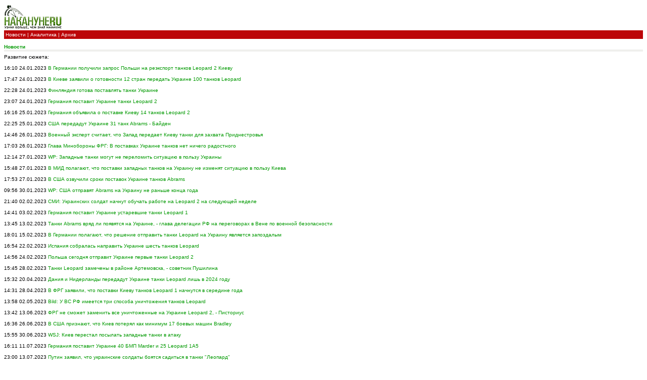

--- FILE ---
content_type: text/html
request_url: https://pda.nakanune.ru/news/2023/1/24/22697519
body_size: 5586
content:
<!DOCTYPE html PUBLIC "-//WAPFORUM//DTD XHTML Mobile 1.0//EN" "http://www.wapforum.org/DTD/xhtml-mobile10.dtd">
<html xmlns="http://www.w3.org/1999/xhtml">
<head>
<meta http-equiv="Content-Type" content="text/html; charset=windows-1251" />
<meta name="description" content="Компания может поставить 29 танков к маю или апрелю " />  
<meta name="keywords" content="Rheinmetall, Киев, танки, Leopard" />

<script type="text/javascript" src="../../../../js/show_img.js"></script>
<script type="text/javascript" src="../../../../js/show_hide.js"></script>

<title>Немецкий концерн Rheinmetall готов отправить Киеву 139 танков Leopard
 :: Новости :: Накануне.RU</title>

<link href="../../../../css/style.css" rel="stylesheet" type="text/css" />

</head>

<body>


<!-- Rating@Mail.ru counter -->
<script type="text/javascript">
var _tmr = _tmr || [];
_tmr.push({id: "593691", type: "pageView", start: (new Date()).getTime()});
(function (d, w) {
   var ts = d.createElement("script"); ts.type = "text/javascript"; ts.async = true;
   ts.src = (d.location.protocol == "https:" ? "https:" : "http:") + "//top-fwz1.mail.ru/js/code.js";
   var f = function () {var s = d.getElementsByTagName("script")[0]; s.parentNode.insertBefore(ts, s);};
   if (w.opera == "[object Opera]") { d.addEventListener("DOMContentLoaded", f, false); } else { f(); }
})(document, window);
</script><noscript><div style="position:absolute;left:-10000px;">
<img src="//top-fwz1.mail.ru/counter?id=593691;js=na" style="border:0;" height="1" width="1" alt="Рейтинг@Mail.ru" />
</div></noscript>
<!-- //Rating@Mail.ru counter -->




<!-- Yandex.Metrika 2 counter -->
<script type="text/javascript">
    (function (d, w, c) {
        (w[c] = w[c] || []).push(function() {
            try {
                w.yaCounter45128292 = new Ya.Metrika({
                    id:45128292,
                    clickmap:true,
                    trackLinks:true,
                    accurateTrackBounce:true
                });
            } catch(e) { }
        });

        var n = d.getElementsByTagName("script")[0],
            s = d.createElement("script"),
            f = function () { n.parentNode.insertBefore(s, n); };
        s.type = "text/javascript";
        s.async = true;
        s.src = "https://mc.yandex.ru/metrika/watch.js";

        if (w.opera == "[object Opera]") {
            d.addEventListener("DOMContentLoaded", f, false);
        } else { f(); }
    })(document, window, "yandex_metrika_callbacks");
</script>
<noscript><div><img src="https://mc.yandex.ru/watch/45128292" style="position:absolute; left:-9999px;" alt="" /></div></noscript>
<!-- /Yandex.Metrika 2 counter -->



<!-- google analytics (google metrika) -->
<script>
  (function(i,s,o,g,r,a,m){i['GoogleAnalyticsObject']=r;i[r]=i[r]||function(){
  (i[r].q=i[r].q||[]).push(arguments)},i[r].l=1*new Date();a=s.createElement(o),
  m=s.getElementsByTagName(o)[0];a.async=1;a.src=g;m.parentNode.insertBefore(a,m)
  })(window,document,'script','https://www.google-analytics.com/analytics.js','ga');
  ga('create', 'UA-92903721-1', 'auto');
  ga('send', 'pageview');
</script>
<!-- /google analytics (google metrika) -->

<a href="/"><img src="https://media.nakanune.ru/images/pda/logo-in-grad.gif" alt="" border="0" /></a>

<div id="navi"> 
     <a href="/news/">Новости</a>
     |                           
     <a href="/articles/">Аналитика</a>
     |                          
			<a href="/arch/">Архив</a>
	</div>

<!--<div id="header_block"></div>
<div class="item_line cb"></div>-->


<!--*******************************************************************-->
			  
			  			  
					  
					
					 
					  
											<div class="list_header_item"><a href="/news/">Новости</a> </div>    
    <!--*****************************************************************-->
        
        Развитие сюжета:
        <br /><br />
                   16:10 24.01.2023 <a href="/news/2023/1/24/22697629"> В Германии получили запрос Польши на реэкспорт танков Leopard 2 Киеву</a>
           <br /><br />
                   17:47 24.01.2023 <a href="/news/2023/1/24/22697663"> В Киеве заявили о готовности 12 стран передать Украине 100 танков Leopard</a>
           <br /><br />
                   22:28 24.01.2023 <a href="/news/2023/1/24/22697679"> Финляндия готова поставлять танки Украине</a>
           <br /><br />
                   23:07 24.01.2023 <a href="/news/2023/1/24/22697683"> Германия поставит Украине танки Leopard 2</a>
           <br /><br />
                   16:16 25.01.2023 <a href="/news/2023/1/25/22697851"> Германия объявила о поставке Киеву 14 танков Leopard 2
</a>
           <br /><br />
                   22:25 25.01.2023 <a href="/news/2023/1/25/22697911"> США передадут Украине 31 танк Аbrams - Байден</a>
           <br /><br />
                   14:46 26.01.2023 <a href="/news/2023/1/26/22698055"> Военный эксперт считает, что Запад передает Киеву танки для захвата Приднестровья</a>
           <br /><br />
                   17:03 26.01.2023 <a href="/news/2023/1/26/22698109"> Глава Минобороны ФРГ: В поставках Украине танков нет ничего радостного
</a>
           <br /><br />
                   12:14 27.01.2023 <a href="/news/2023/1/27/22698235"> WP: Западные танки могут не переломить ситуацию в пользу Украины</a>
           <br /><br />
                   15:48 27.01.2023 <a href="/news/2023/1/27/22698319"> В МИД полагают, что поставки западных танков на Украину не изменят ситуацию в пользу Киева</a>
           <br /><br />
                   17:53 27.01.2023 <a href="/news/2023/1/27/22698367"> В США озвучили сроки поставок Украине танков Abrams</a>
           <br /><br />
                   09:56 30.01.2023 <a href="/news/2023/1/30/22698507"> WP: США отправят Abrams на Украину не раньше конца года 
</a>
           <br /><br />
                   21:40 02.02.2023 <a href="/news/2023/2/2/22699343"> СМИ: Украинских солдат начнут обучать работе на Leopard 2 на следующей неделе

</a>
           <br /><br />
                   14:41 03.02.2023 <a href="/news/2023/2/3/22699495"> Германия поставит Украине устаревшие танки Leopard 1</a>
           <br /><br />
                   13:45 13.02.2023 <a href="/news/2023/2/13/22701075"> Танки Abrams вряд ли появятся на Украине, - глава делегации РФ на переговорах в Вене по военной безопасности</a>
           <br /><br />
                   18:01 15.02.2023 <a href="/news/2023/2/15/22701633"> В Германии полагают, что решение отправить танки Leopard на Украину является запоздалым</a>
           <br /><br />
                   16:54 22.02.2023 <a href="/news/2023/2/22/22702903"> Испания собралась направить Украине шесть танков Leopard</a>
           <br /><br />
                   14:56 24.02.2023 <a href="/news/2023/2/24/22703005"> Польша сегодня отправит Украине первые танки Leopard 2</a>
           <br /><br />
                   15:45 28.02.2023 <a href="/news/2023/2/28/22703525"> Танки Leopard замечены в районе Артемовска, - советник Пушилина
</a>
           <br /><br />
                   15:32 20.04.2023 <a href="/news/2023/4/20/22712379"> Дания и Нидерланды передадут Украине танки Leopard лишь в 2024 году</a>
           <br /><br />
                   14:31 28.04.2023 <a href="/news/2023/4/28/22713867"> В ФРГ заявили, что поставки Киеву танков Leopard 1 начнутся в середине года</a>
           <br /><br />
                   13:58 02.05.2023 <a href="/news/2023/5/2/22714187"> Bild: У ВС РФ имеется три способа уничтожения танков Leopard
</a>
           <br /><br />
                   13:42 13.06.2023 <a href="/news/2023/6/13/22721053"> ФРГ не сможет заменить все уничтоженные на Украине Leopard 2, - Писториус </a>
           <br /><br />
                   16:36 26.06.2023 <a href="/news/2023/6/26/22723261"> В США признают, что Киев потерял как минимум 17 боевых машин Bradley</a>
           <br /><br />
                   15:55 30.06.2023 <a href="/news/2023/6/30/22724101"> WSJ: Киев перестал посылать западные танки в атаку
</a>
           <br /><br />
                   16:11 11.07.2023 <a href="/news/2023/7/11/22725731"> Германия поставит Украине 40 БМП Marder и 25 Leopard 1A5
</a>
           <br /><br />
                   23:00 13.07.2023 <a href="/news/2023/7/13/22726217"> Путин заявил, что украинские солдаты боятся садиться в танки "Леопард"

</a>
           <br /><br />
                   17:42 28.07.2023 <a href="/news/2023/7/28/22728629"> Rheinmetall обучает украинцев чинить танки Leopard</a>
           <br /><br />
                   10:43 23.08.2023 <a href="/news/2023/8/23/22732649"> Newsweek: ВСУ следует использовать советские танки вместо западных Abrams и Leopard
</a>
           <br /><br />
                   10:46 01.09.2023 <a href="/news/2023/9/1/22734337"> Politico: ВСУ могут получить первые 10 танков Abrams в середине сентября</a>
           <br /><br />
                   13:33 19.09.2023 <a href="/news/2023/9/19/22737235"> Вскоре на Украину поступят танки Abrams, - глава Пентагона Остин</a>
           <br /><br />
                   10:03 22.09.2023 <a href="/news/2023/9/22/22737729"> Байден назвал дату начала поставок Украине танков Abrams</a>
           <br /><br />
                   17:15 25.09.2023 <a href="/news/2023/9/25/22738081"> Американские танки Abrams уже прибыли на Украину - Зеленский</a>
           <br /><br />
                   12:16 26.09.2023 <a href="/news/2023/9/26/22738179"> На Украине считают, что поставки танков Abrams вряд ли изменят ситуацию на поле боя</a>
           <br /><br />
                   03:09 16.11.2023 <a href="/news/2023/11/16/22745443"> Зеленский: Танки Abrams не изменили ситуацию на поле боя</a>
           <br /><br />
                   02:03 20.11.2023 <a href="/news/2023/11/20/22745879"> Зеленский сменил командующего Медицинскими силами </a>
           <br /><br />
                
        <!--*****************************************************************-->
    
    
    
    
    <span class="header_content">Немецкий концерн Rheinmetall готов отправить Киеву 139 танков Leopard
</span>
    <br />
    <a href="/news/politika">Политика</a>
           | <a href="/news/foreign">За рубежом</a>
        <br />
    <br />
    
    <a href="javascript:show_img('/service/blank.php?path=image_big_221971&amp;title=','600','450','true')" >
        <img src="https://media.nakanune.ru/images/pictures/image_221971" width="105" height="75" class="img_body"  />
    </a>
    
    <p>Немецкий концерн Rheinmetall, если потребуется, готов поставить Украине 139 танков Leopard. Об этом сообщил представитель компании, пишет <a href="https://ria.ru/20230124/leopard-1846961663.html?utm_source=yxnews&amp;utm_medium=desktop" rel="nofollow">РИА Новости</a>.</p>

<p>Компания может отправить 29 Leopard 2A4 к апрелю&ndash;маю 2023 года, еще 22 таких же танка &mdash; к концу 2023 или началу 2024 года.</p>

<p>Кроме того, концерн может отправить Киеву еще 88 танков Leopard 1, но не уточняется, когда.</p>

<p>Ранее глава оборонного ведомства Германии Борис Писториус по итогам переговоров на военной базе Рамштайн <a href="https://pda.nakanune.ru/news/2023/01/20/22697181/">сообщил</a>, что поддерживающим Украину странам не удалось достичь единой позиции по поставкам танков Киеву. При этом он не подтвердил предположение о том, что Берлин блокирует поставку своих танков Leopard на Украину или пытается добиться одновременной поставки Вашингтоном танков M1 Abrams.</p>

    
    
<!--***********************************************************************************  -->  
<!--***********************************************************************************  -->    
        <!--*****************************************************************-->
            <br /><br />
        <span class="prev_next_header">Предыдущие новости на эту тему:</span>
        
        <br />
        <br />
                   <small>21:44 13.01.2023</small> <a href="/news/2023/1/13/22695967"> Власти Германии могут принять решение об отправке танков "Леопард" Украине</a><br /><br />
                   <small>11:39 15.01.2023</small> <a href="/news/2023/1/15/22696025"> Германии потребуется год, чтобы передать танки Украине</a><br /><br />
                   <small>14:29 19.01.2023</small> <a href="/news/2023/1/19/22696889"> Премьер Польши допустил передачу Киеву танков Leopard без разрешения Германии</a><br /><br />
                   <small>10:51 20.01.2023</small> <a href="/news/2023/1/20/22697029"> Новый министр обороны Германии не исключил поставки Украине танков</a><br /><br />
                   <small>14:00 20.01.2023</small> <a href="/news/2023/1/20/22697091"> Шольц отказывает Украине в танках из-за прошлого Германии, - вице-канцлер ФРГ</a><br /><br />
                   <small>18:36 20.01.2023</small> <a href="/news/2023/1/20/22697181"> Союзникам Украины из НАТО не удалось достичь консенсуса по поставкам танков – минобороны Германии</a><br /><br />
                   <small>12:28 22.01.2023</small> <a href="/news/2023/1/22/22697239"> Zeit: Нерешительность Шольца по вопросу поставки танков для Украины вызвала скандал в бундестаге
</a><br /><br />
                   <small>09:59 23.01.2023</small> <a href="/news/2023/1/23/22697289"> Германия решила не мешать Польше в передаче танков Leopard Украине</a><br /><br />
                   <small>13:22 23.01.2023</small> <a href="/news/2023/1/23/22697371"> Польша пригрозила Германии изоляцией в случае отказа от поставок танков Киеву
</a><br /><br />
                <!--*****************************************************************-->
    
										
										
			  <!--************************************************************************************************-->      
			  <!--************************************************************************************************-->      
			                
<!--************************************************************************************************-->      
			  <!--************************************************************************************************-->	 
                            


<br style="clear:both;" /><br />
<div id="footer">
    <div itemscope itemtype="//schema.org/Organization">
        <p itemprop="name">Информационное агентство "Накануне.RU"</p>
        <p>Свидетельство о регистрации СМИ ИА№ФС77-56094 от 15 ноября 2013 года, выдано Федеральной службой по надзору в сфере связи, информационных технологий и массовых коммуникаций (Роскомнадзор).</p>
        <p>Сетевое издание "Накануне.RU"</p>
        <p>Свидетельство о регистрации СМИ Эл№ФС77-56357 от 02 декабря 2013 года, выдано Федеральной службой по надзору в сфере связи, информационных технологий и массовых коммуникаций (Роскомнадзор).</p>
        <p>Учредитель ООО "Институт информационных технологий"</p>

        <br>
        <p itemprop="address" itemscope itemtype="//schema.org/PostalAddress">
            <span itemprop="postalCode">620142</span>
            <span itemprop="addressLocality">г. Екатеринбург</span>
            <span itemprop="streetAddress">ул. Степана Разина, д. 16</span>
            <span>(3 этаж)</span>
        </p>

        <p>Телефоны редакции:
            <a itemprop="telephone" content="+73432951536" href="tel:+73432951536">(343) 295–15–36</a>,
            <a href="tel:+73432951594">295–15–94</a>,
            <a href="tel:+73432951438">295–14–38</a>
        </p>
        <p>E-mail редакции: <a itemprop="email" href="mailto:news@nakanune.ru">news@nakanune.ru</a></p>
        <p>Главный редактор: Хурбатов С.В.</p>

        <hr>

        <p>Использование материалов агентства допускается только с согласия редакции.</p>
        <p>Мнение редакции может не совпадать с мнением авторов.</p>
        <p>Редакция не несет ответственности за содержание комментариев к материалам сайта. Комментарии к материалам сайта — это личное мнение посетителей сайта.</p>
        <p>Все материалы сайта находятся в открытом доступе.</p>

        <div class="p18">
            18+
        </div>
    </div>

<br />









<noindex> 
<!-- Rating@Mail.ru logo -->
<a href="https://top.mail.ru/jump?from=593691">
<img src="https://top-fwz1.mail.ru/counter?id=593691;t=588;l=1" 
style="border:0;" height="40" width="88" alt="Рейтинг@Mail.ru" /></a>
<!-- //Rating@Mail.ru logo -->
</noindex> 






</div>

</body>
</html>                            

--- FILE ---
content_type: application/javascript
request_url: https://pda.nakanune.ru/js/show_hide.js
body_size: 169
content:
// JavaScript Document
function show_hide(ID) {
	var div_ = document.getElementById(ID);
	if (div_.style.display == 'block') {div_.style.display='none';}
	else {div_.style.display='block';}

}